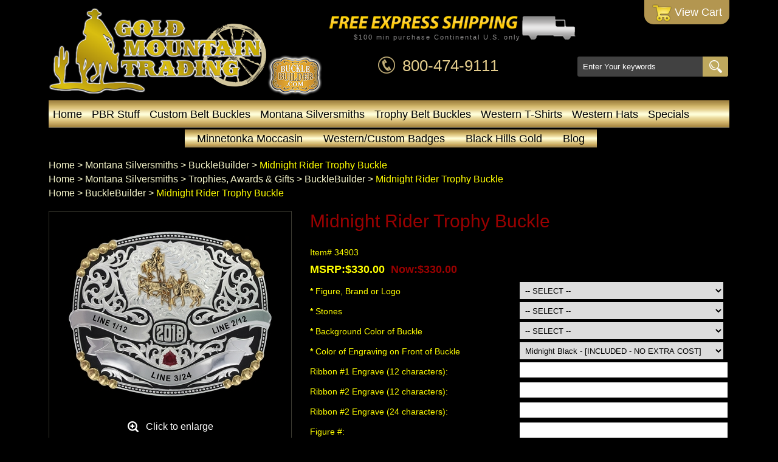

--- FILE ---
content_type: text/html
request_url: https://www.goldmountaintrading.com/34903.html
body_size: 10214
content:
<!DOCTYPE HTML><html><head>
<link rel="image_src" href="https://s.turbifycdn.com/aah/goldmountainmining/midnight-rider-trophy-buckle-15.jpg" />
<meta property="og:image" content="https://s.turbifycdn.com/aah/goldmountainmining/midnight-rider-trophy-buckle-15.jpg" />
<title>Midnight Rider Trophy Buckle</title><meta name="viewport" content="width=device-width, user-scalable=yes" />
<meta name="google-site-verification" content="Xd_JENvCcLcQxVP8B-zb80O9V7VWiV-0cqbSBNsP0-k" />
<link rel="icon" type="image/ico" href="https://lib.store.turbify.net/lib/goldmountainmining/favicon.ico">
<link rel="stylesheet" type="text/css" href="https://lib.store.turbify.net/lib/goldmountainmining/common.min.css">
<!--<link rel="stylesheet" type="text/css" href="https://lib.store.turbify.net/lib/goldmountainmining/responsive.min.css">
<script type="text/jscript" src="https://code.jquery.com/jquery-1.11.1.min.js"></script>
<script type="text/jscript" src="https://lib.store.turbify.net/lib/goldmountainmining/placeholder-min.js"></script>
<script type="text/jscript" src="https://lib.store.turbify.net/lib/goldmountainmining/common-min.js"></script>-->
<!--[if lt IE 9]>
<script src="https://lib.store.turbify.net/lib/goldmountainmining/html5.js"></script>
<![endif]-->

<script>
  (function(i,s,o,g,r,a,m){i['GoogleAnalyticsObject']=r;i[r]=i[r]||function(){
  (i[r].q=i[r].q||[]).push(arguments)},i[r].l=1*new Date();a=s.createElement(o),
  m=s.getElementsByTagName(o)[0];a.async=1;a.src=g;m.parentNode.insertBefore(a,m)
  })(window,document,'script','//www.google-analytics.com/analytics.js','ga');

  // 1st analytics tracking code
  ga('create', 'UA-51522709-1', 'goldmountainmining.com');

  // 2nd tracking code
  ga('create', 'UA-73738237-1', {'name':'b'});

  // 3rd tracking code
  ga('create', 'UA-228308-1', {'name':'c'});

  // 1st code snd
  ga('send', 'pageview');

  // 2nd code send
  ga('b.send', 'pageview');

  // 3rd code send
  ga('c.send', 'pageview');

</script>
<style>
#sidebar a {color:#fff !important;}
#sidebar h4 {background: #e4cd8d !important;color: #000; padding:5px !important}
#ys_searchiframe #doc {	width: 100% !important;}
#ys_searchiframe .side #sidebar div.wrp, #ys_searchiframe #sidebar div.rf {width: 220px !important;}
#ys_searchiframe #main {width: 75% !important; float:left !important; margin-left:280px !important;}
#ys_searchiframe #sf, #pgt {width: 95%;}
#schbx {font-size: 14px !important;	padding: 2px !important;border: none; font-weight:normal !important;}
#catfilt, #ys_searchiframe #srt select, #hits{padding: 2px !important;}
#ys_searchiframe #schbt {background-color:#E5A716; padding:3px 8px !important;}
#ys_searchiframe div.price span.new {color: #ffff00 !important;}
#ys_searchiframe div.price span.old {color: #ccc !important;}
#ys_searchiframe li.grd {margin-right:20px !important;}
#ys_searchiframe li .img a {left:10px !important;}
#ys_searchiframe .img-fix img {max-width:165px !important; max-height:165px !important;}
#pgt #pg b {color: #ffff00;}
#ys_searchiframe .ystore_search_border {border:1px solid #ccc !important}
#ys_searchiframe li.grd .img:hover {border: 1px solid #ffff00;}
#ys_searchiframe li a.btn-cart {border:none !important;}
</style>
<meta name="msvalidate.01" content="3C94BA8566B5E48C0E3BF4FB275CA0AA" /><script type="text/javascript" src="https://lib.store.turbify.net/lib/goldmountainmining/scFrameWork.js"></script><script type="text/javascript">
<!--
SC.setStoreId('goldmountainmining');SC.setPageId('34903');SC.setCartURL('https://order.store.turbify.net/goldmountainmining/cgi-bin/wg-order?goldmountainmining');SC.setCurrency('$');SC.setPersCharge('');SC.setATCmsg(0,'','scATCthrobber.gif');
//-->
</script></head><body><div id="mobile-menu"></div><section id="wrapper"><header id="header"><div class="width cf">
      <div class="header-left"> <a href="index.html" id="logo"><img src="https://lib.store.turbify.net/lib/goldmountainmining/goldmountaintrading-logo.png" alt="Golden Mountain Trading"></a>
        <!--<p class="symbol"><img src="https://lib.store.turbify.net/lib/goldmountainmining/tag-line.png" alt="Buckle Builder"></p>-->
      </div>
      <div class="header-right">
        <div class="top-strip cf"> <a href="https://order.store.turbify.net/goldmountainmining/cgi-bin/wg-order?goldmountainmining" class="view-cart"><span></span> View Cart</a>
          <div class="shipping-info"> <img src="https://lib.store.turbify.net/lib/goldmountainmining/shipping-img.png" alt="shipping"> <span>$100 min purchase Continental U.S. only</span> </div>
        </div>
        <div class="bottom-strop">
          <div class="search-area cf">
            <div class="contact-no"> <span></span> <a href="tel:800-474-9111">800-474-9111</a> </div>
            <form action="nsearch.html" name="searcharea" method="get">
            <input value="goldmountainmining" name="vwcatalog" type="hidden">
              <div class="control">
                <input placeholder="Enter Your keywords" name="query" id="query" type="text">
                <input value="Go" type="submit">
              </div>
            </form>   
          </div>
        </div>
      </div>
    </div></header><div class="width"><nav id="main-menu" class="main-menu"><ul class="cf"><li><a href="index.html">Home</a></li><li><a href="jewelry---gifts-licensed-collections-pbr.html">PBR Stuff</a></li><li><a href="custom-buckles-ws.html">Custom Belt Buckles</a></li><li class="submenu-one"><a href="montana-silversmiths-1.html">Montana Silversmiths</a><ul><li><a href="buckles.html">Buckles</a></li><li><a href="collections.html">Collections</a></li><li><a href="jewelry---gifts.html">Jewelry & Gifts</a></li><li><a href="silver-accents.html">Silver Accents</a></li><li><a href="signature-collections.html">Signature Collections</a></li><li><a href="custom-trophy-belt-buckles.html">Custom Trophy Buckles</a></li><li><a href="trophies-awards.html">Trophies, Awards & Gifts</a></li><li><a href="2022-nfr-stuff.html">2022 NFR Stuff</a></li><li><a href="2021nfrstuff.html">2021 NFR Stuff</a></li></ul></li><li><a href="custom-trophy-belt-buckles.html">Trophy Belt Buckles</a></li><li class="submenu-one"><a href="western-cowboy-cowgirl-t-shirts.html">Western T-Shirts</a><ul></ul></li><li class="submenu-one"><a href="western-hats.html">Western Hats</a><ul><li><a href="western-felt-cowboy-hats.html">Western Felt Cowboy Hats</a></li><li><a href="western-straw-cowboy-hats.html">Western Straw Cowboy Hats</a></li><li><a href="leather-hats.html">Leather Hats</a></li></ul></li><li><a href="goof-clearance-barn.html">Specials</a></li></ul></nav><a href="javascript:;" id="mobile-menu-icon"></a><div id="products-submenu-block"><ul class="cf"><li><a href="minnetonka-moccasins.html">Minnetonka Moccasin</a></li><li><a href="gifts.html">Western/Custom Badges</a></li><li><a href="black-hills-gold.html">Black Hills Gold</a></li><li><a href="//blog.goldmountaintrading.com/" target="_blank">Blog</a></li></ul></div><div class="breadcrumbs"><p><a href="index.html">Home</a>&nbsp;>&nbsp;<a href="montana-silversmiths-1.html">Montana Silversmiths</a>&nbsp;>&nbsp;<a href="custom-trophy-belt-buckles.html">BuckleBuilder</a>&nbsp;>&nbsp;<span>Midnight Rider Trophy Buckle</span></p><p><a href="index.html">Home</a>&nbsp;>&nbsp;<a href="montana-silversmiths-1.html">Montana Silversmiths</a>&nbsp;>&nbsp;<a href="trophies-awards.html">Trophies, Awards & Gifts</a>&nbsp;>&nbsp;<a href="custom-trophy-belt-buckles.html">BuckleBuilder</a>&nbsp;>&nbsp;<span>Midnight Rider Trophy Buckle</span></p><p><a href="index.html">Home</a>&nbsp;>&nbsp;<a href="custom-trophy-belt-buckles.html">BuckleBuilder</a>&nbsp;>&nbsp;<span>Midnight Rider Trophy Buckle</span></p></div><div id="product-block" class="cf"><div class="product-outer"><div class="product-image"><a href="https://s.turbifycdn.com/aah/goldmountainmining/midnight-rider-trophy-buckle-16.jpg" class="fancybox" rel="gallery1"><img src="https://s.turbifycdn.com/aah/goldmountainmining/midnight-rider-trophy-buckle-17.jpg" width="350" height="287" border="0" hspace="0" vspace="0" alt="Midnight Rider Trophy Buckle" /></a><p class="view-large"><a href="https://s.turbifycdn.com/aah/goldmountainmining/midnight-rider-trophy-buckle-16.jpg" class="fancybox">Click to enlarge</a></p></div><ul class="social-share cf">
    <li class="fb"><a href="https://www.facebook.com/pages/BuckleBuildercom/213509225323" tartget="_blank"></a></li>
    <li class="tw"><a href="https://twitter.com/bucklebuilder" tartget="_blank"></a></li>
    <li class="pint"><a href="http://www.topproducerwebsite.com/images/site_defaults/generic/Pinterest.png" tartget="_blank"></a></li>
</ul></div><div class="product-info"><h2>Midnight Rider Trophy Buckle</h2><form method="POST" action="https://order.store.turbify.net/goldmountainmining/cgi-bin/wg-order?goldmountainmining+34903"><input name="vwitem" type="hidden" value="34903" /><input name="vwcatalog" type="hidden" value="goldmountainmining" /><br /><div><div class="control"><p>Item# 34903</p><p class="price"><span>MSRP:$330.00</span>Now:$330.00</p></div><div class="control cf"><div class="left"><label><b>*</b> Figure, Brand or Logo</label></div><div class="right"><select class="select-one" name="<b>*</b> Figure, Brand or Logo"><option value="-- SELECT --">-- SELECT --</option><option value="Figure From Our Catalog of Figures [Enter # in 'Figure' Field Below]">Figure From Our Catalog of Figures [Enter # in 'Figure' Field Below]</option><option value="Brand [$125] - add 1 week (+125.00)">Brand [$125] - add 1 week </option><option value="Logo [contact us]">Logo [contact us]</option><option value="None">None</option></select class="select-one"></div></div><div class="control cf"><div class="left"><label><b>*</b> Stones</label></div><div class="right"><select class="select-one" name="<b>*</b> Stones"><option value="-- SELECT --">-- SELECT --</option><option value="None">None</option><option value="Ruby">Ruby</option><option value="Sapphire">Sapphire</option><option value="Emerald">Emerald</option><option value="White">White</option><option value="Aquamarine">Aquamarine</option><option value="Pink">Pink</option><option value="Purple">Purple</option><option value="Amber">Amber</option><option value="Caramel">Caramel</option><option value="Chocolate">Chocolate</option><option value="Black">Black</option></select class="select-one"></div></div><div class="control cf"><div class="left"><label><b>*</b> Background Color of Buckle</label></div><div class="right"><select class="select-one" name="<b>*</b> Background Color of Buckle"><option value="-- SELECT --">-- SELECT --</option><option value="Powder Pink">Powder Pink</option><option value="Montana Blue">Montana Blue</option><option value="Leather Brown [shown]">Leather Brown [shown]</option><option value="Midnight Black">Midnight Black</option><option value="4-H Green">4-H Green</option></select class="select-one"></div></div><div class="control cf"><div class="left"><label><B>*</B> Color of Engraving on Front of Buckle</label></div><div class="right"><select class="select-one" name="<B>*</B> Color of Engraving on Front of Buckle"><option value="Midnight Black - [INCLUDED - NO EXTRA COST]">Midnight Black - [INCLUDED - NO EXTRA COST]</option><option value="Montana Blue - [INCLUDED - NO EXTRA COST]">Montana Blue - [INCLUDED - NO EXTRA COST]</option><option value="Leather Brown - [INCLUDED - NO EXTRA COST]">Leather Brown - [INCLUDED - NO EXTRA COST]</option><option value="4-H Green - [INCLUDED - NO EXTRA COST]">4-H Green - [INCLUDED - NO EXTRA COST]</option><option value="Powder Pink - [INCLUDED - NO EXTRA COST]">Powder Pink - [INCLUDED - NO EXTRA COST]</option><option value="None">None</option></select class="select-one"></div></div><div class="control cf"><div class="left"><label>Ribbon #1 Engrave (12 characters):&nbsp;</label></div><div class="right"><input type="text" name="Ribbon #1 Engrave (12 characters)" onblur="javascript:{this.value = this.value.toUpperCase(); }" size="22" maxlength="12"></div></div><div class="control cf"><div class="left"><label>Ribbon #2 Engrave (12 characters):&nbsp;</label></div><div class="right"><input type="text" name="Ribbon #2 Engrave (12 characters)" onblur="javascript:{this.value = this.value.toUpperCase(); }" size="22" maxlength="12"></div></div><div class="control cf"><div class="left"><label>Ribbon #2 Engrave (24 characters):&nbsp;</label></div><div class="right"><input type="text" name="Ribbon #2 Engrave (24 characters)" onblur="javascript:{this.value = this.value.toUpperCase(); }" size="32" maxlength="24"></div></div><div class="control cf"><div class="left"><label>Figure #:&nbsp;</label></div><div class="right"><input type="text" name="Figure #" onblur="javascript:{this.value = this.value.toUpperCase(); }" size="1" maxlength="8"></div></div><div class="control cf"><div class="control cf">
<div class="left">
<label>Date (Year):</label>
</div>
<div class="right">
<select name="Date (Year)" onchange="hideshowyear(this.value);">
<option value="---CHOOSE ONE---">---CHOOSE ONE---</option><option value="SHOW CURRENT YEAR">SHOW CURRENT YEAR</option><option value="SHOW SPECIFIC YEAR">SHOW SPECIFIC YEAR</option><option value="SHOW NO YEAR AT ALL">SHOW NO YEAR AT ALL</option></select>
</div>
</div>


<div class="control cf" id="specificdate" style="display:none;">
<div class="right">
<label>Specific Year:</label>
<input type="text" name="Specific Year" size="8" value="">
</div>
</div>
  

<script>
function hideshowyear(val)
{
 if(val=="SHOW SPECIFIC YEAR")
 {
document.getElementById("specificdate").style.display="block";
document.getElementById("specificdate").value="";
}
 else
{
document.getElementById("specificdate").value="";
document.getElementById("specificdate").style.display="none";
  } 
}
</script></div><div class="control cf"><div class="left"><label>Special Instructions/Comments?</label></div><div class="right"><textarea name="Special Instructions" rows="5" cols="50" wrap="wrap"></textarea></div></div><div class="control cf"><label>Qty:</label><input name="vwquantity" type="text" value="1" class="qty" /><input type="submit" value="Yes! Add to Shopping Cart" class="submit-btn" /></div></div><input type="hidden" name=".autodone" value="https://www.goldmountaintrading.com/34903.html" /></form></div></div><div id="product-details"><p>A highly decorated two tone trophy buckle with a top center antiqued gold finished figure of your choice rests on silver finished bright-cut engraving with side silver finished filigree set against a deeply hand-painted black background. Two silver finished ribbons sit on either side of a date with another wash of filigree below with a large trillion shaped Swarovski ? Zirconia in the middle. A silver finished third ribbon rests below it all. An edging of silver finished microbeads alternates with five gold finished high domed beads, the beads sit at each corner. Standard 1.5 inch belt swivel. 
Buckle Measures 4.25"x3.25". <br><br>
<strong>Dimensions</strong><br>
Width:
4.8700 <br>
Height:
3.6800<br>
Length:
1.0000 <br><br>
<strong>Materials:</strong><br>
Sterling silver and 24 karat gold plate over a brass base. Hand painted.</p><p><p><font face="Verdana, Arial, Helvetica, sans-serif" size="2"><br>
  <img src="https://lib.store.turbify.net/lib/goldmountainmining/hand-pointing-right.gif" width="21" height="11"> The <a href="https://s3.us-west-1.wasabisys.com/b2b/2022 Signature Catalog- Figures.pdf" target="_blank" title="Figures for German Silver Trophy Buckles"><b>Catalog of Figures</b></a> may be downloaded <b><a href="https://s3.us-west-1.wasabisys.com/b2b/2022 Signature Catalog- Figures.pdf" target="_blank" title="Germena Silver Trophy Buckle figures">here</a></b>. <a href="javascript:;" onClick="MM_openBrWindow('/lib/goldmountainmining/trophy-figures-download-hint.gif','dloadhint','menubar=yes,width=376,height=220')"> <img src="https://lib.store.turbify.net/lib/goldmountainmining/trophy-figures-download-tip.gif" width="24" height="12" border="0" alt="Download Tip"></a><br>
  <br>
  <img src="https://lib.store.turbify.net/lib/goldmountainmining/hand-pointing-right.gif" width="21" height="11"> Engraving <font color="#0000FF"><a href="https://lib.store.turbify.net/lib/goldmountainmining/montana-silversmiths-colors.gif"><b>C</b></a></font><b><a href="https://lib.store.turbify.net/lib/goldmountainmining/montana-silversmiths-colors.gif" target="_blank"><font color="#00CC00">O</font><font color="#CC0000">L</font><font color="#FFFF00">O</font><font color="#FF99FF">R</font><font color="#9933FF">S</font></a></b> may be viewed <a href="https://lib.store.turbify.net/lib/goldmountainmining/montana-silversmiths-colors.gif" target="_blank" title="Engraving colors for German silver trophy buckles"><b>here</b></a>. </font><br><br><font size=2 face="verdana, arial, helvetica">Read our <a href="custom-buckle-faqs.html" title="Trophy Buckle FAQs"><b>Trophy Buckle Frequently Asked Questions</b></a>. </font><font face="Verdana, Arial, Helvetica, sans-serif" size="2">Orders of 10 or more qualify for <b><a href="custom-buckle-faqs.html#quantitydiscount" title="trophy buckle discounts">further discounts</a></b>.</font> <font size=2 face="verdana, arial, helvetica"><br></font> </p>
<hr></p><p><a href="d-box.html"><img src="https://s.turbifycdn.com/aah/goldmountainmining/display-box-28.jpg" width="150" height="150" align="left" border="0" hspace="5" vspace="5" alt="Display Box" style="padding:0 10px 10px 0;" /></a><a href="d-box.html">Display Box</a><br /><br /><font size="5" color="#FF0000">$55.00</font><br clear="all" /></p><p><table width="100%" cellspacing="5" cellpadding="5" border="1" bordercolor="cc9900">
  <tr valign="middle"> 
    <td colspan="2" height="43"> <font face="Verdana, Arial, Helvetica, sans-serif" size="2">Ships 
      in 4 - 6 weeks. Shipping dates can vary depending on seasonal demand, selected 
      style and parts inventory.</font> </td>
  </tr>
</table>
<br>
<hr>
<br>
<table width="100%" cellspacing="5" cellpadding="5">
  <tr> 
    <td colspan="2"><a href="https://lib.store.turbify.net/lib/goldmountainmining/montana-velvet-box-400.jpg"><img src="https://lib.store.turbify.net/lib/goldmountainmining/montana-velvet-box-100.jpg" width="100" height="90" border="0" alt="Award Buckle Box" align="middle"></a></td>
    <td width="1061"><font face="Verdana, Arial, Helvetica, sans-serif" size="2"><b><font color="ffffcc" face="Georgia, Times New Roman, Times, serif" size="3">Packaging</font></b> 
      &#151; This Antiqued Trophy will arrive in an attractive clamshell gift 
      box, ready for presentation or gift giving. (Click image to enlarge)</font></td>
  </tr>
</table>
<br>
<hr>
<br>
<font size="2" face="Verdana, Arial, Helvetica, sans-serif">"Montana Silver," 
as it was known in the early years, is protected by Montana Armor<font size="1">&reg;</font>, 
a <a href="montana-silversmiths-1.html" title="Montana Silversmiths">Montana Silversmiths</a> 
technological breakthrough in 1988. This durable finish gives all <a href="montana-silversmiths-1.html" title="Montana Silversmiths">Montana 
Silversmiths</a> trophy award buckles superior protection. Montana Armor<font size="1">&reg;</font> 
trophy award buckles will not tarnish and the silver's brilliance can be maintained 
with an occasional wipe with a damp cloth. It's kind of like saying "If you buy 
our car, you never have to wash or wax it!" You will not find this valuable quality 
anywhere else.</font><br>
<br>
<hr></p></div><div id="best-seller-block"><h2><span>You may also like</span></h2></div><div class="product-list cf"><div class="item"><div class="product-pic"><a href="2131.html"><img src="https://s.turbifycdn.com/aah/goldmountainmining/2131-18.jpg" width="210" height="165" border="0" hspace="0" vspace="0" alt="Big Horn Lettering Trophy Buckle (5&quot;x3.75&quot;)" /></a></div><p class="name"><a href="2131.html">2131</a></p><p class="name"><font size="1" color="cc9933">1 Ribbons + Date Trim</i></font></p><p class="rebate">MSRP:$360.00</p><p class="price">Now:$360.00</p></div><div class="item"><div class="product-pic"><a href="42712.html"><img src="https://s.turbifycdn.com/aah/goldmountainmining/desert-showdown-trophy-buckle-24.jpg" width="210" height="210" border="0" hspace="0" vspace="0" alt="Desert Showdown Trophy Buckle" /></a></div><p class="name"><a href="42712.html">42712</a></p><p class="name"><font size="1" color="cc9933">2 Ribbons + Date Trim</i></font></p><p class="rebate">MSRP:$230.00</p><p class="price">Now:$230.00</p></div><div class="item"><div class="product-pic"><a href="g42413.html"><img src="https://s.turbifycdn.com/aah/goldmountainmining/big-belt-mountain-trophy-buckle-18.jpg" width="210" height="210" border="0" hspace="0" vspace="0" alt="Big Belt Mountain Trophy Buckle" /></a></div><p class="name"><a href="g42413.html">G42413</a></p><p class="name"><font size="1" color="cc9933">4 Ribbons</i></font></p><p class="rebate">MSRP:$160.00</p><p class="price">Now:$160.00</p></div><div class="item"><div class="product-pic"><a href="11014tri.html"><img src="https://s.turbifycdn.com/aah/goldmountainmining/big-cowboy-trophy-buckle-18.jpg" width="210" height="210" border="0" hspace="0" vspace="0" alt="Big Cowboy Trophy Buckle" /></a></div><p class="name"><a href="11014tri.html">11014TRI</a></p><p class="name"><font size="1" color="cc9933">4 Ribbons</i></font></p><p class="rebate">MSRP:$310.00</p><p class="price">Now:$310.00</p></div><div class="item"><div class="product-pic"><a href="mt-33310vg.html"><img src="https://s.turbifycdn.com/aah/goldmountainmining/cole-s-miner-trophy-buckle-4-x3-18.jpg" width="210" height="210" border="0" hspace="0" vspace="0" alt="Cole's Miner Trophy Buckle (4&quot;x3&quot;)" /></a></div><p class="name"><a href="mt-33310vg.html">33310VG</a></p><p class="name"><font size="1" color="cc9933">3 Ribbons + Date Trim</i></font></p><p class="rebate">MSRP:$210.00</p><p class="price">Now:$210.00</p></div><div class="item"><div class="product-pic"><a href="26103.html"><img src="https://s.turbifycdn.com/aah/goldmountainmining/burst-of-glory-trophy-buckle-13.jpg" width="210" height="210" border="0" hspace="0" vspace="0" alt="Burst of Glory Trophy Buckle" /></a></div><p class="name"><a href="26103.html">26103</a></p><p class="name"><font size="1" color="cc9933">3 Ribbons + Date Trim</i></font></p><p class="rebate">MSRP:$360.00</p><p class="price">Now:$360.00</p></div><div class="item"><div class="product-pic"><a href="6102bn.html"><img src="https://s.turbifycdn.com/aah/goldmountainmining/toston-black-nickel-trophy-buckle-16.jpg" width="210" height="140" border="0" hspace="0" vspace="0" alt="Toston Black Nickel Trophy Buckle" /></a></div><p class="name"><a href="6102bn.html">6102BN</a></p><p class="name"><font size="1" color="cc9933">2 Ribbons + Date Trim</i></font></p><p class="rebate">MSRP:$280.00</p><p class="price">Now:$280.00</p></div><div class="item"><div class="product-pic"><a href="33310yg.html"><img src="https://s.turbifycdn.com/aah/goldmountainmining/cole-trophy-buckle-16.jpg" width="210" height="162" border="0" hspace="0" vspace="0" alt="Cole Trophy Buckle" /></a></div><p class="name"><a href="33310yg.html">33310YG</a></p><p class="name"><font size="1" color="cc9933">3 Ribbons + Date Trim</i></font></p><p class="rebate">MSRP:$230.00</p><p class="price">Now:$230.00</p></div></div><br clear="all" /><div id="testimonial-block"><div class="cf title"><h2>Testimonials</h2><a href="testimonials.html">View all</a></div><div id="slider-outer"><ul class="slider"><li><p>"I wanted to take this opportunity to thank you for all your assistance with my order. This being my first order with you has been such a pleasure. Great communication combined with great service. Gold Mountain Trading sets an example other companies should follow. I have told all my friends to visit your web site and encouraged them to buy from you. Thanks again for allowing me to have such a pleasurable shopping experience with you."</p>

<div class="person-info"> Nita Pace<br>
Chelan, Washington<br>
[Nita purchased our <a href="buckle-handbag.html">Buckle Handbag</a> and <a href="bull-riders-only-buckle.html">Bull Riders Only Buckle</a>] </div></li></ul></div></div><footer><div id="footer-top"><div class="cf"><div class="common-block"><h5>We Accept</h5><div class="cards"> <img src="https://lib.store.turbify.net/lib/goldmountainmining/cards.png" alt="cards"> </div><h5>Socialize with us</h5><ul class="social-media cf"><li class="fb-icon"><a href="https://www.facebook.com/pages/BuckleBuildercom/213509225323" alt="Facebook" target="_blank"></a></li><li class="twitte-icon"><a href="https://twitter.com/bucklebuilder" alt="Twitter" target="_blank"></a></li><li class="pinterest-icon"><a href="https://www.pinterest.com/bucklebuilder/" alt="Pinterest" target="_blank"></a></li></ul></div><div class="common-block large"><h5>Quick Links</h5><ul class="category"><li><a href="western-cowboy-cowgirl-t-shirts.html">Western T-Shirts</a></li><li><a href="western-hats.html">Western Hats</a></li><li><a href="minnetonka-moccasins.html">Minnetonka Moccasin</a></li><li><a href="goof-clearance-barn.html">Specials</a></li><li><a href="gifts.html">Western/Custom Badges</a></li><li><a href="black-hills-gold.html">Black Hills Gold</a></li><li><a href="reljew.html">Religious</a></li><li><a href="ind.html">Sitemap</a></li></ul></div><div class="common-block large"><h5>Contact us</h5><div class="address"><a href="contact-us.html" class="f-add"> Gold Mountain Trading<br>11621 Garfield Street<br>Thornton, Colorado 80233</a> </div><div class="number"> Voice: 800.474.9111<br>International: 01.303.457.2450<br>FAX: 303.450.7785</div></div><div class="common-block"><h5>Sign to Newsletter</h5><form class="cf" name=vw-form method=post action="https://order.store.turbify.net/cgi-bin/wg-request-catalog?unique=7d73e&vwxide=4980323151.05e2c4b1b9da004f87fb134970eb2dfe&catalog=goldmountainmining&et=4017de46&basket=5Cd2e188d80177264017d45699cf6d1e188d8c945fc42a347416021d38f8dac0c"><input type=hidden name=vwcatalog value=goldmountainmining><input type=hidden name=vwnitems value=0><input type=hidden name=vwtotal value=0.00><input type=hidden name=basket value=5Cd2e188d80177264017d45699cf6d1e188d8c945fc42a347416021d38f8dac0c><input type=hidden name=et value=40195dde><input type=hidden name=vwentropy value=1075304254><div class="control"><input type="text" placeholder="Email" name="bill-email"></div><div class="control"><textarea type="text" placeholder="Comments" name=comments></textarea></div><div class="subscribe"><input type="submit" value="SUBSCRIBE"></div></form></div></div></div><div id="footer-bottom"><ul><li><a href="about-us.html">About Us</a></li><li><a href="contact-us.html">Contact Us</a></li><li><a href="newsletter.html">Get Newsletter</a></li><li><a href="info.html">Shipping &amp; Policies</a></li><li><a href="privacypolicy.html">Privacy</a></li><li><a href="resources1.html">Resources</a></li><li><a href="//blog.goldmountaintrading.com/" target="_blank">Blog</a></li></ul><p class="copyright">Copyright &copy; 2001 - 2023 All rights Reserved. <br><br>Design & Developed by <a href="https://www.yourstoreaddons.com" target="_new"><font color="#ffffff">Your Store Addons</font></a></p></div></footer><!-- Exclusive Concepts Script - DO NOT REMOVE OR MOVE --><!--- Conversions On Demand script, more info at https://www.conversionsondemand.com - Do Not Remove or Replace -->
<script type='text/javascript'>
    var cod_page_guid = 'PRODUCT';
    var COD_CONFIG = {'platform':'ys', 'stoken':'goldmountaintrading'};
        (function(){
            var divCOD = document.createElement('div');
            divCOD.id = 'codScripts';
            var bodytag = document.getElementsByTagName('body')[0];
            bodytag.appendChild(divCOD);
            var cod = document.createElement('script');
            cod.type = 'text/javascript';
            cod.src = 'https://www.conversionsondemand.com/codadmin2/framework/cod-scripts-loader.js';
            var s = document.getElementById('codScripts');
            s.parentNode.insertBefore(cod, s);
        })(COD_CONFIG);
</script>
<!--- Conversions On Demand script, more info at https://www.conversionsondemand.com - Do Not Remove or Replace --></div></section><link rel="stylesheet" type="text/css" href="https://lib.store.turbify.net/lib/goldmountainmining/responsive.min.css">
<script type="text/jscript" src="https://code.jquery.com/jquery-1.11.1.min.js"></script>
<script type="text/jscript" src="https://lib.store.turbify.net/lib/goldmountainmining/placeholder-min.js"></script>
<script type="text/jscript" src="https://lib.store.turbify.net/lib/goldmountainmining/common-min.js"></script><link rel="stylesheet" type="text/css" href="https://lib.store.turbify.net/lib/goldmountainmining/jquery.fancybox.css">    
<script type="text/jscript" src="https://lib.store.turbify.net/lib/goldmountainmining/jquery.fancybox.js"></script>
<script>
$(document).ready(function(){
  $('.fancybox').fancybox();
});

function hideshoweng(val)
{
 if(val != "NO")
 {
	document.getElementById("eng72").style.display = "block";
 }
 else
 {
	document.getElementById("eng72").style.display = "none";
 }
}


</script>
<!--Solid Cactus Google Analytics v4.0.0-->
</body>
<script type="text/javascript">var PAGE_ATTRS = {'storeId': 'goldmountainmining', 'itemId': '34903', 'isOrderable': '1', 'name': 'Midnight Rider Trophy Bu@', 'salePrice': '330.00', 'listPrice': '330.00', 'brand': '', 'model': '', 'promoted': '', 'createTime': '1699992641', 'modifiedTime': '1699992641', 'catNamePath': 'Montana Silversmiths > Custom Trophy Belt Buckles | Gold Mountain Tradinp', 'upc': ''};</script><!-- Google tag (gtag.js) -->  <script async src='https://www.googletagmanager.com/gtag/js?id=G8Z7JH8JNK'></script><script> window.dataLayer = window.dataLayer || [];  function gtag(){dataLayer.push(arguments);}  gtag('js', new Date());  gtag('config', 'G8Z7JH8JNK');</script><script> var YStore = window.YStore || {}; var GA_GLOBALS = window.GA_GLOBALS || {}; var GA_CLIENT_ID; try { YStore.GA = (function() { var isSearchPage = (typeof(window.location) === 'object' && typeof(window.location.href) === 'string' && window.location.href.indexOf('nsearch') !== -1); var isProductPage = (typeof(PAGE_ATTRS) === 'object' && PAGE_ATTRS.isOrderable === '1' && typeof(PAGE_ATTRS.name) === 'string'); function initGA() { } function setProductPageView() { PAGE_ATTRS.category = PAGE_ATTRS.catNamePath.replace(/ > /g, '/'); PAGE_ATTRS.category = PAGE_ATTRS.category.replace(/>/g, '/'); gtag('event', 'view_item', { currency: 'USD', value: parseFloat(PAGE_ATTRS.salePrice), items: [{ item_name: PAGE_ATTRS.name, item_category: PAGE_ATTRS.category, item_brand: PAGE_ATTRS.brand, price: parseFloat(PAGE_ATTRS.salePrice) }] }); } function defaultTrackAddToCart() { var all_forms = document.forms; document.addEventListener('DOMContentLoaded', event => { for (var i = 0; i < all_forms.length; i += 1) { if (typeof storeCheckoutDomain != 'undefined' && storeCheckoutDomain != 'order.store.turbify.net') { all_forms[i].addEventListener('submit', function(e) { if (typeof(GA_GLOBALS.dont_track_add_to_cart) !== 'undefined' && GA_GLOBALS.dont_track_add_to_cart === true) { return; } e = e || window.event; var target = e.target || e.srcElement; if (typeof(target) === 'object' && typeof(target.id) === 'string' && target.id.indexOf('yfc') === -1 && e.defaultPrevented === true) { return } e.preventDefault(); vwqnty = 1; if( typeof(target.vwquantity) !== 'undefined' ) { vwqnty = target.vwquantity.value; } if( vwqnty > 0 ) { gtag('event', 'add_to_cart', { value: parseFloat(PAGE_ATTRS.salePrice), currency: 'USD', items: [{ item_name: PAGE_ATTRS.name, item_category: PAGE_ATTRS.category, item_brand: PAGE_ATTRS.brand, price: parseFloat(PAGE_ATTRS.salePrice), quantity: e.target.vwquantity.value }] }); if (typeof(target) === 'object' && typeof(target.id) === 'string' && target.id.indexOf('yfc') != -1) { return; } if (typeof(target) === 'object') { target.submit(); } } }) } } }); } return { startPageTracking: function() { initGA(); if (isProductPage) { setProductPageView(); if (typeof(GA_GLOBALS.dont_track_add_to_cart) === 'undefined' || GA_GLOBALS.dont_track_add_to_cart !== true) { defaultTrackAddToCart() } } }, trackAddToCart: function(itemsList, callback) { itemsList = itemsList || []; if (itemsList.length === 0 && typeof(PAGE_ATTRS) === 'object') { if (typeof(PAGE_ATTRS.catNamePath) !== 'undefined') { PAGE_ATTRS.category = PAGE_ATTRS.catNamePath.replace(/ > /g, '/'); PAGE_ATTRS.category = PAGE_ATTRS.category.replace(/>/g, '/') } itemsList.push(PAGE_ATTRS) } if (itemsList.length === 0) { return; } var ga_cartItems = []; var orderTotal = 0; for (var i = 0; i < itemsList.length; i += 1) { var itemObj = itemsList[i]; var gaItemObj = {}; if (typeof(itemObj.id) !== 'undefined') { gaItemObj.id = itemObj.id } if (typeof(itemObj.name) !== 'undefined') { gaItemObj.name = itemObj.name } if (typeof(itemObj.category) !== 'undefined') { gaItemObj.category = itemObj.category } if (typeof(itemObj.brand) !== 'undefined') { gaItemObj.brand = itemObj.brand } if (typeof(itemObj.salePrice) !== 'undefined') { gaItemObj.price = itemObj.salePrice } if (typeof(itemObj.quantity) !== 'undefined') { gaItemObj.quantity = itemObj.quantity } ga_cartItems.push(gaItemObj); orderTotal += parseFloat(itemObj.salePrice) * itemObj.quantity; } gtag('event', 'add_to_cart', { value: orderTotal, currency: 'USD', items: ga_cartItems }); } } })(); YStore.GA.startPageTracking() } catch (e) { if (typeof(window.console) === 'object' && typeof(window.console.log) === 'function') { console.log('Error occurred while executing Google Analytics:'); console.log(e) } } </script> <script type="text/javascript">
csell_env = 'ue1';
 var storeCheckoutDomain = 'order.store.turbify.net';
</script>

<script type="text/javascript">
  function toOSTN(node){
    if(node.hasAttributes()){
      for (const attr of node.attributes) {
        node.setAttribute(attr.name,attr.value.replace(/(us-dc1-order|us-dc2-order|order)\.(store|stores)\.([a-z0-9-]+)\.(net|com)/g, storeCheckoutDomain));
      }
    }
  };
  document.addEventListener('readystatechange', event => {
  if(typeof storeCheckoutDomain != 'undefined' && storeCheckoutDomain != "order.store.turbify.net"){
    if (event.target.readyState === "interactive") {
      fromOSYN = document.getElementsByTagName('form');
        for (let i = 0; i < fromOSYN.length; i++) {
          toOSTN(fromOSYN[i]);
        }
      }
    }
  });
</script>
<script type="text/javascript">
// Begin Store Generated Code
 </script> <script type="text/javascript" src="https://s.turbifycdn.com/lq/ult/ylc_1.9.js" ></script> <script type="text/javascript" src="https://s.turbifycdn.com/ae/lib/smbiz/store/csell/beacon-a9518fc6e4.js" >
</script>
<script type="text/javascript">
// Begin Store Generated Code
 csell_page_data = {}; csell_page_rec_data = []; ts='TOK_STORE_ID';
</script>
<script type="text/javascript">
// Begin Store Generated Code
function csell_GLOBAL_INIT_TAG() { var csell_token_map = {}; csell_token_map['TOK_SPACEID'] = '2022276099'; csell_token_map['TOK_URL'] = ''; csell_token_map['TOK_STORE_ID'] = 'goldmountainmining'; csell_token_map['TOK_ITEM_ID_LIST'] = '34903'; csell_token_map['TOK_ORDER_HOST'] = 'order.store.turbify.net'; csell_token_map['TOK_BEACON_TYPE'] = 'prod'; csell_token_map['TOK_RAND_KEY'] = 't'; csell_token_map['TOK_IS_ORDERABLE'] = '1';  c = csell_page_data; var x = (typeof storeCheckoutDomain == 'string')?storeCheckoutDomain:'order.store.turbify.net'; var t = csell_token_map; c['s'] = t['TOK_SPACEID']; c['url'] = t['TOK_URL']; c['si'] = t[ts]; c['ii'] = t['TOK_ITEM_ID_LIST']; c['bt'] = t['TOK_BEACON_TYPE']; c['rnd'] = t['TOK_RAND_KEY']; c['io'] = t['TOK_IS_ORDERABLE']; YStore.addItemUrl = 'http%s://'+x+'/'+t[ts]+'/ymix/MetaController.html?eventName.addEvent&cartDS.shoppingcart_ROW0_m_orderItemVector_ROW0_m_itemId=%s&cartDS.shoppingcart_ROW0_m_orderItemVector_ROW0_m_quantity=1&ysco_key_cs_item=1&sectionId=ysco.cart&ysco_key_store_id='+t[ts]; } 
</script>
<script type="text/javascript">
// Begin Store Generated Code
function csell_REC_VIEW_TAG() {  var env = (typeof csell_env == 'string')?csell_env:'prod'; var p = csell_page_data; var a = '/sid='+p['si']+'/io='+p['io']+'/ii='+p['ii']+'/bt='+p['bt']+'-view'+'/en='+env; var r=Math.random(); YStore.CrossSellBeacon.renderBeaconWithRecData(p['url']+'/p/s='+p['s']+'/'+p['rnd']+'='+r+a); } 
</script>
<script type="text/javascript">
// Begin Store Generated Code
var csell_token_map = {}; csell_token_map['TOK_PAGE'] = 'p'; csell_token_map['TOK_CURR_SYM'] = '$'; csell_token_map['TOK_WS_URL'] = 'https://goldmountainmining.csell.store.turbify.net/cs/recommend?itemids=34903&location=p'; csell_token_map['TOK_SHOW_CS_RECS'] = 'true';  var t = csell_token_map; csell_GLOBAL_INIT_TAG(); YStore.page = t['TOK_PAGE']; YStore.currencySymbol = t['TOK_CURR_SYM']; YStore.crossSellUrl = t['TOK_WS_URL']; YStore.showCSRecs = t['TOK_SHOW_CS_RECS']; </script> <script type="text/javascript" src="https://s.turbifycdn.com/ae/store/secure/recs-1.3.2.2.js" ></script> <script type="text/javascript" >
</script>
</html>
<!-- html105.prod.store.e1b.lumsb.com Tue Jan 20 08:51:21 PST 2026 -->


--- FILE ---
content_type: text/plain
request_url: https://www.google-analytics.com/j/collect?v=1&_v=j102&a=1999980616&t=pageview&_s=1&dl=https%3A%2F%2Fwww.goldmountaintrading.com%2F34903.html&ul=en-us%40posix&dt=Midnight%20Rider%20Trophy%20Buckle&sr=1280x720&vp=1280x720&_u=IEjAAAABAAAAACAAI~&jid=319184736&gjid=1898827793&cid=159934871.1768927883&tid=UA-73738237-1&_gid=456039328.1768927883&_r=1&_slc=1&z=699402509
body_size: -843
content:
2,cG-R5E8VVKCE9